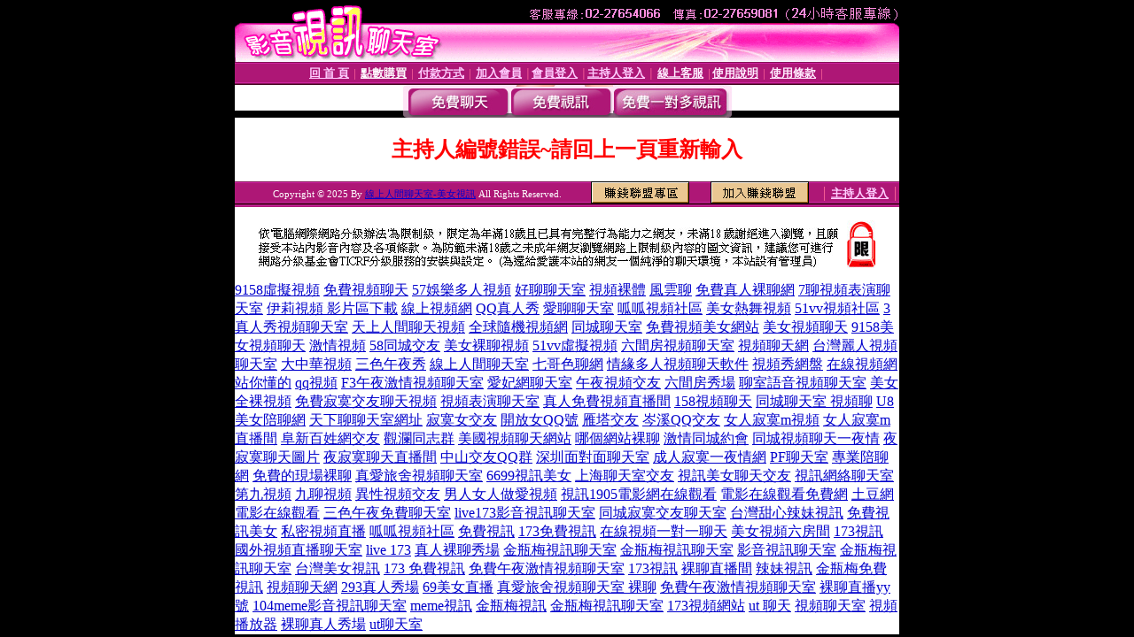

--- FILE ---
content_type: text/html; charset=Big5
request_url: http://640517.ut-0401.com/index.phtml?PUT=a_show&AID=229377&FID=640517
body_size: 4718
content:
<html><head><title>線上人間聊天室-美女視訊 </title><meta http-equiv="PICS-Label" content='(PICS-1.1 "http://www.ticrf.org.tw/chinese/html/06-rating-v11.htm" l gen true for "http://640517.ut-0401.com" r (s 3 l 3 v 3 o 0))'><meta http-equiv=content-type content="text/html; charset=big5">
<meta name='robots' content='all'>
<meta name="Keywords" content="線上人間聊天室,美女視訊,七哥色聊網,104meme影音視訊,情緣多人視頻聊天軟件,情色視訊,視頻秀網盤,視訊聊天交友網,在線視頻網站你懂的,免費視訊美女,qq視頻">
<meta name="description" content="線上人間聊天室,美女視訊,七哥色聊網,104meme影音視訊,情緣多人視頻聊天軟件,情色視訊,視頻秀網盤,視訊聊天交友網,在線視頻網站你懂的,免費視訊美女,qq視頻">

<style type="text/css"><!--
.text {
	font-size: 12px;
	line-height: 15px;
	color: #000000;
	text-decoration: none;
}

.link {
	font-size: 12px;
	line-height: 15px;
	color: #000000;
	text-decoration: underline;
}

.link_menu {
	font-size: 15px;
	line-height: 24px;
	text-decoration: underline;
}

.SS {font-size: 10px;line-height: 14px;}
.S {font-size: 11px;line-height: 16px;}
.M {font-size: 13px;line-height: 18px;}
.L {font-size: 15px;line-height: 20px;}
.LL {font-size: 17px;line-height: 22px;}
.avshow_link{display:none;}
.t01 {
	font-family: "新細明體";
	font-size: 12px;
	color: #FFFFFF;
}
.t02 {
	font-family: "新細明體";
	font-size: 12px;
	line-height: 14px;
	color: #666666;
	text-decoration: underline;
}
.AC2 {
        font-family: "新細明體";
        font-size: 12px;
        line-height: 18px;
        color: #AAAAAA;
        text-decoration: none;
}

.t03 {
	font-family: "新細明體";
	font-size: 12px;
	line-height: 18px;
	color: #000000;
}
.t04 {
	font-family: "新細明體";
	font-size: 12px;
	color: #FF0066;
}
.t05 {
	font-family: "新細明體";
	font-size: 12px;
	color: #000000;
}
.t06 {
	font-family: "新細明體";
	font-size: 12px;
	color: #FFFFFF;
}
.text1{
	font-family: "新細明體";
	font-size: 12px;
	color: #666666;
}
.text2{
	font-family: "新細明體";
	font-size: 15px;
	color: #990033;
}
.text3{
	font-family: "新細明體";
	font-size: 15px;
	color: #000066;
}
.text4{
	font-family: "新細明體";
	font-size: 12px;
	color: #FF6600;
}
.text5 {
	font-family: "新細明體";
	font-size: 15px;
	color: #000000;
}
.text6 {
	font-family: "新細明體";
	font-size: 12px;
	color: #FF6600;
}
.text7 {
	font-family: "新細明體";
	font-size: 15px;
	color: #FFFFFF;
	font-weight: bold;
}

--></style>
<script src='Scripts/AC_RunActiveContent.js' type='text/javascript'></script>
<script language="JavaScript" type="text/JavaScript">
function CHAT_GO(AID,FORMNAME){
document.form1_GO.AID.value=AID;
document.form1_GO.ROOM.value=AID;
document.form1_GO.MID.value=10000;
if(FORMNAME.uname.value=="" || FORMNAME.uname.value.indexOf("請輸入")!=-1)    {
  alert("請輸入暱稱");
  FORMNAME.uname.focus();
}else{
  var AWidth = screen.width-20;
  var AHeight = screen.height-80;
  if( document.all || document.layers ){
  utchat10000=window.open("","utchat10000","width="+AWidth+",height="+AHeight+",resizable=yes,toolbar=no,location=no,directories=no,status=no,menubar=no,copyhistory=no,top=0,left=0");
  }else{
  utchat10000=window.open("","utchat10000","width="+AWidth+",height="+AHeight+",resizable=yes,toolbar=no,location=no,directories=no,status=no,menubar=no,copyhistory=no,top=0,left=0");
  }
  document.form1_GO.uname.value=FORMNAME.uname.value;
  document.form1_GO.sex.value=FORMNAME.sex.value;
  document.form1_GO.submit();
}
}


function CHAT_GO123(AID){
  document.form1_GO.AID.value=AID;
  document.form1_GO.ROOM.value=AID;
  document.form1_GO.MID.value=10000;
  if(document.form1_GO.uname.value=="")    {
    alert("請輸入暱稱");
  }else{
    var AWidth = screen.width-20;
    var AHeight = screen.height-80;
    if( document.all || document.layers ){
    utchat10000=window.open("","utchat10000","width="+AWidth+",height="+AHeight+",resizable=yes,toolbar=no,location=no,directories=no,status=no,menubar=no,copyhistory=no,top=0,left=0");
    }else{
    utchat10000=window.open("","utchat10000","width="+AWidth+",height="+AHeight+",resizable=yes,toolbar=no,location=no,directories=no,status=no,menubar=no,copyhistory=no,top=0,left=0");
    }
    document.form1_GO.submit();
  }
}

function MM_swapImgRestore() { //v3.0
  var i,x,a=document.MM_sr; for(i=0;a&&i<a.length&&(x=a[i])&&x.oSrc;i++) x.src=x.oSrc;
}

function MM_preloadImages() { //v3.0
  var d=document; if(d.images){ if(!d.MM_p) d.MM_p=new Array();
    var i,j=d.MM_p.length,a=MM_preloadImages.arguments; for(i=0; i<a.length; i++)
    if (a[i].indexOf("#")!=0){ d.MM_p[j]=new Image; d.MM_p[j++].src=a[i];}}
}

function MM_findObj(n, d) { //v4.01
  var p,i,x;  if(!d) d=document; if((p=n.indexOf("?"))>0&&parent.frames.length) {
    d=parent.frames[n.substring(p+1)].document; n=n.substring(0,p);}
  if(!(x=d[n])&&d.all) x=d.all[n]; for (i=0;!x&&i<d.forms.length;i++) x=d.forms[i][n];
  for(i=0;!x&&d.layers&&i<d.layers.length;i++) x=MM_findObj(n,d.layers[i].document);
  if(!x && d.getElementById) x=d.getElementById(n); return x;
}

function MM_swapImage() { //v3.0
  var i,j=0,x,a=MM_swapImage.arguments; document.MM_sr=new Array; for(i=0;i<(a.length-2);i+=3)
   if ((x=MM_findObj(a[i]))!=null){document.MM_sr[j++]=x; if(!x.oSrc) x.oSrc=x.src; x.src=a[i+2];}
}


 function aa() {
   if (window.event.ctrlKey)
       {
     window.event.returnValue = false;
         return false;
       }
 }
 function bb() {
   window.event.returnValue = false;
 }
function MM_openBrWindow(theURL,winName,features) { //v2.0
 window.open(theURL,winName,features);
}


//-->
</script>

</head>
<body bgcolor=#000000 text=#000000 link=#0000CC vlink=#3987C6 topMargin=0 marginheight=0 marginwidth=0>
<table width='750' border='0' cellpadding='0' cellspacing='0' bgcolor='#FFFFFF' ALIGN=CENTER><tr><td width='750' align='left' valign='top' bgcolor='#000000'><IMG SRC='/img/top.gif' WIDTH='750' height='70'></td></tr></table><table width='750' border='0' cellpadding='0' cellspacing='0' bgcolor='#FFFFFF' ALIGN=CENTER><tr><td><table width='750' height='26' border='0' cellpadding='0' cellspacing='0' background='img/line-01.gif'><tr> <td><div align='center'> <p><a href='./index.phtml?FID=640517'><font color='#FFCCFF' CLASS='M'><strong>回 首 頁</strong></font></a><font color='#FF6699' CLASS='SS'> │ </font><font CLASS='M'><strong> <a href='/PAY1/?UID=&FID=640517' TARGET='_blank'><font color='#FFFCFF'>點數購買</font></a></strong></font><font color='#FF6699' CLASS='SS'> │ </font><font CLASS='M'><strong><a href='./index.phtml?PUT=pay_doc1&FID=640517'><font color='#FFCCFF'>付款方式</font></a></strong></font><font color='#FF6699' CLASS='SS'> │ </font><font CLASS='M'><strong><a href='./index.phtml?PUT=up_reg&s=1&FID=640517'><font color='#FFCCFF'>加入會員</font></a></strong></font><font color='#FF6699' CLASS='S'> │</font><font CLASS='M'><strong><a href='./index.phtml?PUT=up_logon&FID=640517'><font color='#FFCCFF'>會員登入</font></a> </strong></font><font color='#FF6699' CLASS='S'>│</font><font CLASS='M'><strong><a href='./index.phtml?PUT=a_logon&FID=640517'><font color='#FFCCFF'>主持人登入</font></a></strong></font><font color='#FF6699' CLASS='S'> │ </font><font CLASS='M'><strong><a href='./index.phtml?PUT=mailbox&FID=640517'><font color='#FFECFF'>線上客服</font></a></strong></font><font color='#FF6699' CLASS='SS'> │</font><font CLASS='M'><strong><a href='./index.phtml?PUT=faq&FID=640517'><font color='#FFECFF'>使用說明</font></a></strong></font><font color='#FF6699' CLASS='SS'> │</font><font CLASS='M'> <strong><a href='./index.phtml?PUT=tos&FID=640517'><font color='#FFECFF'>使用條款</font></a></strong></font><font color='#FF6699' CLASS='SS'> │</font></div></td></tr></table></td></tr></table>
<table width='750' border='0' align='center' cellpadding='0' cellspacing='0' bgcolor='#FFFFFF'>
 <tr>
<td height='37' background='images2/bnt-bg.jpg' ALIGN='CENTER'><table border='0' cellspacing='0' cellpadding='0'>
 <tr>
<td><img src='images2/bnt-bg02.jpg' width='6' height='37' BORDER=0></td><td><A href='./index.phtml?CHANNEL=R51&FID=640517'><img src='images2/bnt-a1.jpg' width='116' height='37' BORDER=0></A></td>
<td><A href='./index.phtml?CHANNEL=R52&FID=640517'><img src='images2/but-a2.jpg' width='116' height='37' BORDER=0></A></td>
<!--td width='17%'><A href='./index.phtml?CHANNEL=R55&FID=640517'><img src='images2/but-a3.jpg' width='115' height='37' BORDER=0></A></td-->
<!--td><A href='./index.phtml?CHANNEL=R53&FID=640517'><img src='images2/but-a4.jpg' width='114' height='37' BORDER=0></A></td-->
<td><A href='./index.phtml?CHANNEL=R54&FID=640517'><img src='images2/but-a6.jpg' width='130' height='37' BORDER=0></A></td><td><img src='images2/but-bg03.jpg' width='5' height='37' BORDER=0></td></tr>
</table></td>
 </tr>
</table><table width='750' border='0' cellspacing='0' cellpadding='0' ALIGN=CENTER BGCOLOR='#FFFFFF'><TR><TD><table width='0' border='0' cellpadding='0' cellspacing='0'><TR><TD></TD></TR><form method='POST' action='/V4/index.phtml'  target='utchat10000' name='form1_GO'><input type='HIDDEN' name='uname' value=''><input type='HIDDEN' name='password' value=''><input type='HIDDEN' name='sex' value=''><input type='HIDDEN' name='sextype' value=''><input type='HIDDEN' name='age' value=''><input type='HIDDEN' name='MID' value='640517'><input type='HIDDEN' name='UID' value=''><input type='HIDDEN' name='ROOM' value='229377'><input type='HIDDEN' name='AID' value='229377'><input type='HIDDEN' name='FID' value='640517'><input type='HIDDEN' name='ACTIONTYPE' value='AUTO'></form></TABLE><CENTER>
<SCRIPT language='JavaScript'>
function CHECK_SEARCH_KEY(FORMNAME){
  var error;
  if (FORMNAME.KEY_STR.value.length<2){
    alert('您輸入的搜尋字串必需多於 2 字元!!');
    FORMNAME.KEY_STR.focus();
    return false;
  }
  return true;
}
</SCRIPT>
<style type="text/css"><!--
.AC2 {
        font-size: 12px;
        line-height: 18px;
        color: #AAAAAA;
        text-decoration: none;
}
.NAME {
        font-size: 13px;
        line-height: 16px;
        color: #000000;
        text-decoration: none;
}
--></style>
<FONT COLOR='RED'><H2>主持人編號錯誤~請回上一頁重新輸入</H2></FONT></td></tr></table><table WIDTH=750 ALIGN=CENTER  background='img/line-01.gif' BGCOLOR=FFFFFF HEIGHT=26  border='0' cellpadding='0' cellspacing='0'><tr><td ALIGN=RIGHT CLASS='S'>
<FONT COLOR=FFFFFF CLASS=S>
Copyright &copy; 2025 By <a href='http://640517.ut-0401.com'>線上人間聊天室-美女視訊</a> All Rights Reserved.</FONT>
</TD><TD>
<div align='right'><a href='./?PUT=aweb_logon&FID=640517'
 onMouseOut="MM_swapImgRestore()"
 onMouseOver="MM_swapImage('Image8','','img/clm-2.gif',1)"><img src='img/clm.gif' name='Image8' width='111' height='25' hspace='0' border='0'></a>
　
<a href='./?PUT=aweb_reg&FID=640517'
 onMouseOut="MM_swapImgRestore()"
 onMouseOver="MM_swapImage('Image9','','img/join-it2.gif',1)"><img src='img/join-it.gif' name='Image9' width='111' height='25' hspace='0' border='0'></a></TD><TD ALIGN=RIGHT><font color='#FF6699' CLASS='M'> │ </font><font CLASS='M'><strong><a href='/index.phtml?PUT=a_logon&FID=640517'><font color='#FFCCFF'>主持人登入</font></a></strong></font><font color='#FF6699' CLASS='M'> │ </font></td></tr></table><table width='750' border='0' align='center' cellpadding='0' cellspacing='0' bgcolor='FFFFFF'><tr><td class='text'>&nbsp;</td></tr><tr><td><div align='center'><img src='images2/up.jpg' width='697' height='54'></div></td></tr><tr><td class='text'>&nbsp;</td></tr></td></tr></table><CENTER></TABLE><table width='750' border='0' align='center' cellpadding='0' cellspacing='0' bgcolor='FFFFFF'><tr><TD><a href=http://640486.ut-x543.com/ target=_blank>9158虛擬視頻</a>
<a href=http://640487.ut-x543.com/ target=_blank>免費視頻聊天</a>
<a href=http://640488.ut-x543.com/ target=_blank>57娛樂多人視頻</a>
<a href=http://640489.ut-x543.com/ target=_blank>好聊聊天室</a>
<a href=http://640490.ut-x543.com/ target=_blank>視頻裸體</a>
<a href=http://640491.ut-x543.com/ target=_blank>風雲聊</a>
<a href=http://640492.ut-x543.com/ target=_blank>免費真人裸聊網</a>
<a href=http://640493.ut-x543.com/ target=_blank>7聊視頻表演聊天室</a>
<a href=http://640494.ut-x543.com/ target=_blank>伊莉視頻 影片區下載</a>
<a href=http://640495.ut-x543.com/ target=_blank>線上視頻網</a>
<a href=http://640496.ut-x543.com/ target=_blank>QQ真人秀</a>
<a href=http://640497.ut-x543.com/ target=_blank>愛聊聊天室</a>
<a href=http://640498.ut-x543.com/ target=_blank>呱呱視頻社區</a>
<a href=http://640499.ut-x543.com/ target=_blank>美女熱舞視頻</a>
<a href=http://640500.ut-x543.com/ target=_blank>51vv視頻社區</a>
<a href=http://640501.ut-x543.com/ target=_blank>3真人秀視頻聊天室</a>
<a href=http://640502.ut-x543.com/ target=_blank>天上人間聊天視頻</a>
<a href=http://640503.ut-x543.com/ target=_blank>全球隨機視頻網</a>
<a href=http://640504.ut-x543.com/ target=_blank>同城聊天室</a>
<a href=http://640505.ut-x543.com/ target=_blank>免費視頻美女網站</a>
<a href=http://640506.ut-x543.com/ target=_blank>美女視頻聊天</a>
<a href=http://640507.ut-x543.com/ target=_blank>9158美女視頻聊天</a>
<a href=http://640508.ut-x543.com/ target=_blank>激情視頻</a>
<a href=http://640509.ut-x543.com/ target=_blank>58同城交友</a>
<a href=http://640510.ut-x543.com/ target=_blank>美女裸聊視頻</a>
<a href=http://640511.ut-x543.com/ target=_blank>51vv虛擬視頻</a>
<a href=http://640512.ut-x543.com/ target=_blank>六間房視頻聊天室</a>
<a href=http://640513.ut-x543.com/ target=_blank>視頻聊天網</a>
<a href=http://640514.ut-x543.com/ target=_blank>台灣麗人視頻聊天室</a>
<a href=http://640515.ut-x543.com/ target=_blank>大中華視頻</a>
<a href=http://640516.ut-x543.com/ target=_blank>三色午夜秀</a>
<a href=http://640517.ut-x543.com/ target=_blank>線上人間聊天室</a>
<a href=http://640518.ut-x543.com/ target=_blank>七哥色聊網</a>
<a href=http://640519.ut-x543.com/ target=_blank>情緣多人視頻聊天軟件</a>
<a href=http://640520.ut-x543.com/ target=_blank>視頻秀網盤</a>
<a href=http://640521.ut-x543.com/ target=_blank>在線視頻網站你懂的</a>
<a href=http://640522.ut-x543.com/ target=_blank>qq視頻</a>
<a href=http://640523.ut-x543.com/ target=_blank>F3午夜激情視頻聊天室</a>
<a href=http://640524.ut-x543.com/ target=_blank>愛妃網聊天室</a>
<a href=http://640525.ut-x543.com/ target=_blank>午夜視頻交友</a>
<a href=http://640526.ut-x543.com/ target=_blank>六間房秀場</a>
<a href=http://640527.ut-x543.com/ target=_blank>聊室語音視頻聊天室</a>
<a href=http://640528.ut-x543.com/ target=_blank>美女全裸視頻</a>
<a href=http://640529.ut-x543.com/ target=_blank>免費寂寞交友聊天視頻</a>
<a href=http://640530.ut-x543.com/ target=_blank>視頻表演聊天室</a>
<a href=http://640531.ut-x543.com/ target=_blank>真人免費視頻直播間</a>
<a href=http://640532.ut-x543.com/ target=_blank>158視頻聊天</a>
<a href=http://640533.ut-x543.com/ target=_blank>同城聊天室 視頻聊</a>
<a href=http://640534.ut-x543.com/ target=_blank>U8美女陪聊網</a>
<a href=http://640535.ut-x543.com/ target=_blank>天下聊聊天室網址</a>
<a href=http://a1461.wsx68.com/>寂寞女交友</a> 
<a href=http://a1462.wsx68.com/>開放女QQ號</a> 
<a href=http://a1463.wsx68.com/>雁塔交友</a> 
<a href=http://a1464.wsx68.com/>岑溪QQ交友</a> 
<a href=http://a1465.wsx68.com/>女人寂寞m視頻</a> 
<a href=http://a1466.wsx68.com/>女人寂寞m直播間</a> 
<a href=http://a1467.wsx68.com/>阜新百姓網交友</a> 
<a href=http://a1468.wsx68.com/>觀瀾同志群</a> 
<a href=http://a1469.wsx68.com/>美國視頻聊天網站</a> 
<a href=http://a1470.wsx68.com/>哪個網站裸聊</a> 
<a href=http://a1471.wsx68.com/>激情同城約會</a> 
<a href=http://a1472.wsx68.com/>同城視頻聊天一夜情</a> 
<a href=http://a1473.wsx68.com/>夜寂寞聊天圖片</a> 
<a href=http://a1474.wsx68.com/>夜寂寞聊天直播間</a> 
<a href=http://a1475.wsx68.com/>中山交友QQ群</a> 
<a href=http://a1476.wsx68.com/>深圳面對面聊天室</a> 
<a href=http://a1477.wsx68.com/>成人寂寞一夜情網</a> 
<a href=http://a1478.wsx68.com/>PF聊天室</a> 
<a href=http://a1479.wsx68.com/>專業陪聊網</a> 
<a href=http://a1480.wsx68.com/>免費的現場裸聊</a> <a href=http://www.qaz70.com/>真愛旅舍視頻聊天室</a> <a href=http://a1.qaz70.com/>6699視訊美女</a> <a href=http://a2.qaz70.com/>上海聊天室交友</a> <a href=http://a3.qaz70.com/>視訊美女聊天交友</a> <a href=http://a4.qaz70.com/>視訊網絡聊天室第九視頻</a> <a href=http://a5.qaz70.com/>九聊視頻</a> <a href=http://a6.qaz70.com/>異性視頻交友</a> <a href=http://a7.qaz70.com/>男人女人做愛視頻</a> <a href=http://a8.qaz70.com/>視訊1905電影網在線觀看</a> <a href=http://a9.qaz70.com/>電影在線觀看免費網</a> <a href=http://a10.qaz70.com/>土豆網電影在線觀看</a> 
<a href=http://www.ut-x543.com/>三色午夜免費聊天室</a> 
<a href=http://www.ut-0401.com/>live173影音視訊聊天室</a> 
<a href=http://www.ut0401.com/>同城寂寞交友聊天室</a> 
<a href=http://www.ut03.com/>台灣甜心辣妹視訊</a> 
<a href=http://www.ut04.com/>免費視訊美女</a> 
<a href=http://www.ut05.com/>私密視頻直播</a> 
<a href=http://www.ut06.com/>呱呱視頻社區</a> 
<a href=http://www.ut07.com/>免費視訊</a> 
<a href=http://www.asd173.com/>173免費視訊</a> 
<a href=http://www.x543-ut.com/>在線視頻一對一聊天</a> 
<a href=http://www.oii61.com/>美女視頻六房間</a> 
<a href=http://www.1256046.com/>173視訊</a> 
<a href=http://www.1256110.com/>國外視頻直播聊天室</a> 
<a href=http://www.ut2222.com/>live 173</a> 
<a href=http://www.edcft.com/>真人裸聊秀場</a> 
<a href=http://www.1256508.com/>金瓶梅視訊聊天室</a> 
<a href=http://www.ut3333.com/>金瓶梅視訊聊天室</a> 
<a href=http://www.tgbhu.com/>影音視訊聊天室</a> 
<a href=http://www.1256509.com/>金瓶梅視訊聊天室</a> 
<a href=http://www.90691ut.com/>台灣美女視訊</a> 
<a href=http://www.zm1237.com/>173 免費視訊</a> 
<a href=http://www.zm1236.com/>免費午夜激情視頻聊天室</a> 
<a href=http://www.zm1238.com/>173視訊</a> 
<a href=http://www.bai600.com/>裸聊直播間</a> 
<a href=http://www.ut700.com/>辣妹視訊</a> 
<a href=http://www.ut0941.com/>金瓶梅免費視訊</a> 
<a href=http://www.bai602.com/>視頻聊天網</a> 
<a href=http://www.rtg603.com/>293真人秀場</a> 
<a href=http://www.rtc604.com/>69美女直播</a> 
<a href=http://www.bhujm.com/>真愛旅舍視頻聊天室 裸聊</a> 
<a href=http://www.xdrfv.com/>免費午夜激情視頻聊天室</a> 
<a href=http://www.aq173.com/>裸聊直播yy號</a> 
<a href=http://www.253689.com/>104meme影音視訊聊天室</a> 
<a href=http://www.ut4444.com/>meme視訊</a> 
<a href=http://www.yhnji.com/>金瓶梅視訊</a> 
<a href=http://www.1256510.com/>金瓶梅視訊聊天室</a> 
<a href=http://www.23asd.com/>173視頻網站</a> 
<a href=http://www.23qwe.com/>ut 聊天</a> 
<a href=http://www.616tt.com/>視頻聊天室</a> 
<a href=http://www.tgbnm.com/ target=_blank>視頻播放器</a> 
<a href=http://www.qwer173.com/ target=_blank>裸聊真人秀場</a> 
<a href=http://www.1ut1.com/>ut聊天室</a> </TD></TR></TABLE>